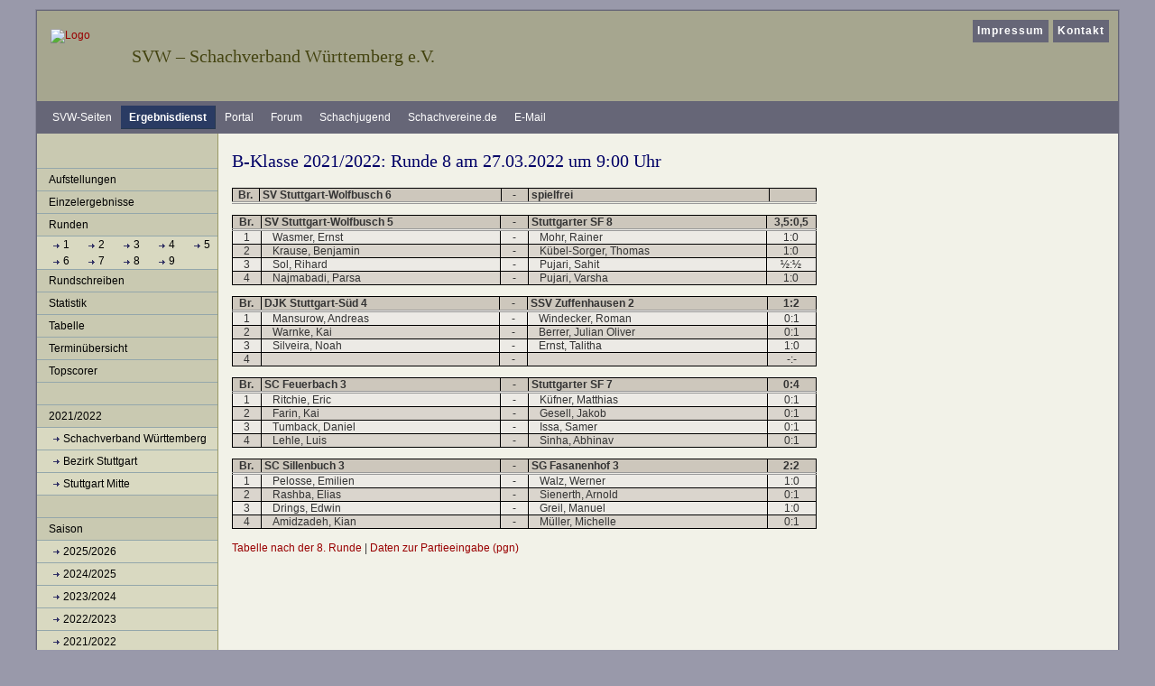

--- FILE ---
content_type: text/html; charset=ISO-8859-15
request_url: https://ergebnisse.svw.info/show/2021/2985/runde/8/
body_size: 2954
content:
<!DOCTYPE html PUBLIC "-//W3C//DTD XHTML 1.0 Transitional//EN"
   "http://www.w3.org/TR/xhtml1/DTD/xhtml1-transitional.dtd">
<html xmlns="https://www.w3.org/1999/xhtml" xml:lang="de" lang="de">
<head>
<title>B-Klasse 2021/2022 - Runde 8</title>
<meta http-equiv="content-type" content="text/html; charset=iso-8859-15" />
<meta http-equiv="imagetoolbar" content="false" />
<meta name="description" content="Template f&uuml;r den SVW - zwei Spalten" />
<meta name="author" content="Schachverband W&uuml;rttemberg e.V." />
<meta name="robots" content="index, follow, archive" />
<meta name="referrer" content="no-referrer">
<link rel="shortcut icon" href="/img/favicon.ico" type="image/x-icon" />
<link href="https://css.svw.info/styles.css" rel="stylesheet" type="text/css" />
<link href="/css/jquery-ui-1.9.2.custom.css" rel="stylesheet" type="text/css" />
<link href="/css/jquery-ui-1.9.2.custom.min.css" rel="stylesheet" type="text/css" />

<!--[if lte IE 7]>
<link href="https://css.svw.info/yaml_31/core/iehacks.css" rel="stylesheet" type="text/css" />
<![endif]-->
    </head>

<body id="ergebnisse" class="cols2"  >
	<div id="page_margins">
		<div id="page" class="hold_floats">
			<div id="header">
				<div id="topnav">
					<!-- Start: Skiplink-Navigation -->
					<a class="skip" href="#navigation" title="Direkt zur Navigation springen">Zur Navigation springen</a>
					<a class="skip" href="#content" title="Direkt zum Inhalt springen">Zum Inhalt springen</a>
					<!-- Ende: Skiplink-Navigation -->
					<ul id="mainlevel_header_nav"><li><a href="https://www.svw.info/impressum">Impressum</a></li>
					<li><a href="https://www.svw.info/kontakt">Kontakt</a></li></ul>
				</div>
				<!-- ende #topnav -->
				<hr />

				<div id="svwheader">
					<div id="logo"><a href="https://www.svw.info/"><img style="border:0" src="/img/logo_svw.gif" width="80" height="57" title="zur Startseite Schachverband W&uuml;rttemberg" alt="Logo" /></a></div>
					<h1>SVW &#8211; Schachverband W&uuml;rttemberg e.V.</h1>
				</div>
				<!-- ende #svwheader -->
				<hr />

				<!-- start of search -->
<!--				<div id="search">
					<form id="searchbox" method="get" action="http://www.svw.info/index.php?option=com_search">
						<fieldset><legend>Suche</legend><label for="searchword"><b>Suchen beim SVW:</b></label>
						<input type="text" id="searchword" name="searchword" alt="Suche" />
						<input type="submit" class="button" name="submit" value="Los" title="Suche starten" />
						<input type="hidden" name="option" value="com_search" />
						<input type="hidden" name="Itemid" value="" /></fieldset>
					</form>
				</div> --> <!-- end of search --><hr />
			</div>
			<!-- #header ende-->

			<!-- #nav: Hauptnavigation -->
			<div id="nav">
				<a id="navigation" name="main_navigation"></a> <!-- Skiplink-Anker: Navigation -->
				<h2>Bereiche beim SVW</h2>
				<div id="nav_main">
				<ul>
					<li><a title="Startseite SVW" href="https://www.svw.info/">SVW-Seiten</a></li>
					<li id="current"><a title="Ergebnisdienst SVW" href="https://ergebnisse.svw.info/">Ergebnisdienst</a></li>
					<li><a title="Vereinsportal SVW" href="https://portal.svw.info/">Portal</a></li>
					<li><a title="Forum SVW" href="https://forum.svw.info/">Forum</a></li>
					<li><a title="WSJ - W&uuml;rttembergische Schachjugend" href="https://wsj-schach.de/">Schachjugend</a></li>
					<li><a title="Schachvereine.de" href="https://www.schachvereine.de/">Schachvereine.de</a></li>
					<li><a title="zur E-Mailverwaltung" href="https://kopano.svw.info">E-Mail</a></li>
				</ul>
				</div>
			</div><hr />
			<!-- #nav: - Ende -->
			
			<!-- #main: Beginn Inhaltsbereich -->
			<div id="main">
				<!-- #col1: Erste Float-Spalte des Inhaltsbereiches -->
				<div id="col1">
					<div id="col1_content" class="clearfix">
						<div id="nav2">
							<h2>Navigation</h2>
							<ul id="submenu">
	<li><a href="/show/2021/2985/aufstellungen/">Aufstellungen</a></li>
	<li><a href="/show/2021/2985/einzelergebnisse">Einzelergebnisse</a></li>
	<li><span>Runden</span>
		<ul>
			<li class='listeRunden'>
							<a href="/show/2021/2985/runde/1/">1</a>
							<a href="/show/2021/2985/runde/2/">2</a>
							<a href="/show/2021/2985/runde/3/">3</a>
							<a href="/show/2021/2985/runde/4/">4</a>
							<a href="/show/2021/2985/runde/5/">5</a>
							<a href="/show/2021/2985/runde/6/">6</a>
							<a href="/show/2021/2985/runde/7/">7</a>
							<a href="/show/2021/2985/runde/8/">8</a>
							<a href="/show/2021/2985/runde/9/">9</a>
						</li>
		</ul>
	</li>
	<li><a href="/show/2021/2985/rundschreiben">Rundschreiben</a></li>
	<li><a href="/show/2021/2985/statistik">Statistik</a></li>
	<li><a href="/show/2021/2985/tabelle">Tabelle</a></li>
	<li><a href="/show/2021/2985/termin">Termin&uuml;bersicht</a></li>
	<li><a href="/show/2021/2985/topscorer">Topscorer</a></li>
	

	<li><span>&nbsp;</span></li>
	<li><span>2021/2022</span>
		<ul>
					<li><a href="/show/2021/1/">Schachverband Württemberg</a></li>
					<li><a href="/show/2021/6/">Bezirk Stuttgart</a></li>
					<li><a href="/show/2021/18/">Stuttgart Mitte</a></li>
				</ul>
	</li>


	<li><span>&nbsp;</span></li>
	<li><span>Saison</span>
		<ul>
					<li><a href="/show/2025/18">2025/2026</a></li>
					<li><a href="/show/2024/18">2024/2025</a></li>
					<li><a href="/show/2023/18">2023/2024</a></li>
					<li><a href="/show/2022/18">2022/2023</a></li>
					<li><a href="/show/2021/18">2021/2022</a></li>
					<li><a href="/show/2020/18">2020/2021</a></li>
					<li><a href="/show/2019/18">2019/2020</a></li>
					<li><a href="/show/2018/18">2018/2019</a></li>
					<li><a href="/show/2017/18">2017/2018</a></li>
					<li><a href="/show/2016/18">2016/2017</a></li>
					<li><a href="/show/2015/18">2015/2016</a></li>
					<li><a href="/show/2014/18">2014/2015</a></li>
					<li><a href="/show/2013/18">2013/2014</a></li>
					<li><a href="/show/2012/18">2012/2013</a></li>
					<li><a href="/show/2011/18">2011/2012</a></li>
					<li><a href="/show/2010/18">2010/2011</a></li>
					<li><a href="/show/2009/18">2009/2010</a></li>
					<li><a href="/show/2008/18">2008/2009</a></li>
					<li><a href="/show/2007/18">2007/2008</a></li>
					<li><a href="/show/2006/18">2006/2007</a></li>
				</ul>
	</li>

</ul>						</div>
						<hr />
					</div>
				</div>
				<!-- #col1: - Ende -->
			
				<!-- #col2: zweite Flaot-Spalte des Inhaltsbereiches -->
				 <div id="col2">
					<div id="col2_content" class="clearfix">
					</div>
				</div>
				<!-- #col2: - Ende -->
				
				<!-- #col3: Statische Spalte des Inhaltsbereiches -->
				<div id="col3">
					<a id="content" name="content"></a> <!-- Skiplink-Anker: Content -->
					<div id="col3_content" class="clearfix" >
					<h2>B-Klasse 2021/2022: Runde 8 am 27.03.2022 um 9:00 Uhr</h2>



	<table class="runde1" summary="Rundenergebnisse der 8. Runde" border="1">
	<colgroup><col class="ce" /><col class="le" /><col class="ce" /><col class="le" /><col class="ce" /></colgroup>
	<thead>
	<tr>
		<th>Br.</th>
		<th class="ieSp1">SV Stuttgart-Wolfbusch 6</th>
		<th>-</th>
		<th>spielfrei</th>
		<th></th>
	</tr>
	</thead>
	
	<tbody>
		
		
	</tbody>
	
					
		
		
					
	</table>
	<table class="runde1" summary="Rundenergebnisse der 8. Runde" border="1">
	<colgroup><col class="ce" /><col class="le" /><col class="ce" /><col class="le" /><col class="ce" /></colgroup>
	<thead>
	<tr>
		<th>Br.</th>
		<th class="ieSp1">SV Stuttgart-Wolfbusch 5</th>
		<th>-</th>
		<th>Stuttgarter SF 8</th>
		<th>3,5:0,5</th>
	</tr>
	</thead>
	
	<tbody>
			   <tr class="odd">
		<td>1</td>
					<td class="ieSp1">Wasmer, Ernst</td>
				<td>-</td>
					<td>Mohr, Rainer</td>
				<td>1:0					</td>
	</tr>
		   <tr class="even">
		<td>2</td>
					<td class="ieSp1">Krause, Benjamin</td>
				<td>-</td>
					<td>Kübel-Sorger, Thomas</td>
				<td>1:0					</td>
	</tr>
		   <tr class="odd">
		<td>3</td>
					<td class="ieSp1">Sol, Rihard</td>
				<td>-</td>
					<td>Pujari, Sahit</td>
				<td>&frac12;:&frac12;					</td>
	</tr>
		   <tr class="even">
		<td>4</td>
					<td class="ieSp1">Najmabadi, Parsa</td>
				<td>-</td>
					<td>Pujari, Varsha</td>
				<td>1:0					</td>
	</tr>
			
		
	</tbody>
	
					
		
		
					
	</table>
	<table class="runde1" summary="Rundenergebnisse der 8. Runde" border="1">
	<colgroup><col class="ce" /><col class="le" /><col class="ce" /><col class="le" /><col class="ce" /></colgroup>
	<thead>
	<tr>
		<th>Br.</th>
		<th class="ieSp1">DJK Stuttgart-Süd 4</th>
		<th>-</th>
		<th>SSV Zuffenhausen 2</th>
		<th>1:2</th>
	</tr>
	</thead>
	
	<tbody>
			   <tr class="odd">
		<td>1</td>
					<td class="ieSp1">Mansurow, Andreas</td>
				<td>-</td>
					<td>Windecker, Roman</td>
				<td>0:1					</td>
	</tr>
		   <tr class="even">
		<td>2</td>
					<td class="ieSp1">Warnke, Kai</td>
				<td>-</td>
					<td>Berrer, Julian Oliver</td>
				<td>0:1					</td>
	</tr>
		   <tr class="odd">
		<td>3</td>
					<td class="ieSp1">Silveira, Noah</td>
				<td>-</td>
					<td>Ernst, Talitha</td>
				<td>1:0					</td>
	</tr>
		   <tr class="even">
		<td>4</td>
					<td class="ieSp1"></td>
				<td>-</td>
					<td></td>
				<td>-:-					</td>
	</tr>
			
		
	</tbody>
	
					
		
		
					
	</table>
	<table class="runde1" summary="Rundenergebnisse der 8. Runde" border="1">
	<colgroup><col class="ce" /><col class="le" /><col class="ce" /><col class="le" /><col class="ce" /></colgroup>
	<thead>
	<tr>
		<th>Br.</th>
		<th class="ieSp1">SC Feuerbach 3</th>
		<th>-</th>
		<th>Stuttgarter SF 7</th>
		<th>0:4</th>
	</tr>
	</thead>
	
	<tbody>
			   <tr class="odd">
		<td>1</td>
					<td class="ieSp1">Ritchie, Eric</td>
				<td>-</td>
					<td>Küfner, Matthias</td>
				<td>0:1					</td>
	</tr>
		   <tr class="even">
		<td>2</td>
					<td class="ieSp1">Farin, Kai</td>
				<td>-</td>
					<td>Gesell, Jakob</td>
				<td>0:1					</td>
	</tr>
		   <tr class="odd">
		<td>3</td>
					<td class="ieSp1">Tumback, Daniel</td>
				<td>-</td>
					<td>Issa, Samer</td>
				<td>0:1					</td>
	</tr>
		   <tr class="even">
		<td>4</td>
					<td class="ieSp1">Lehle, Luis</td>
				<td>-</td>
					<td>Sinha, Abhinav</td>
				<td>0:1					</td>
	</tr>
			
		
	</tbody>
	
					
		
		
					
	</table>
	<table class="runde1" summary="Rundenergebnisse der 8. Runde" border="1">
	<colgroup><col class="ce" /><col class="le" /><col class="ce" /><col class="le" /><col class="ce" /></colgroup>
	<thead>
	<tr>
		<th>Br.</th>
		<th class="ieSp1">SC Sillenbuch 3</th>
		<th>-</th>
		<th>SG Fasanenhof 3</th>
		<th>2:2</th>
	</tr>
	</thead>
	
	<tbody>
			   <tr class="odd">
		<td>1</td>
					<td class="ieSp1">Pelosse, Emilien</td>
				<td>-</td>
					<td>Walz, Werner</td>
				<td>1:0					</td>
	</tr>
		   <tr class="even">
		<td>2</td>
					<td class="ieSp1">Rashba, Elias</td>
				<td>-</td>
					<td>Sienerth, Arnold</td>
				<td>0:1					</td>
	</tr>
		   <tr class="odd">
		<td>3</td>
					<td class="ieSp1">Drings, Edwin</td>
				<td>-</td>
					<td>Greil, Manuel</td>
				<td>1:0					</td>
	</tr>
		   <tr class="even">
		<td>4</td>
					<td class="ieSp1">Amidzadeh, Kian</td>
				<td>-</td>
					<td>Müller, Michelle</td>
				<td>0:1					</td>
	</tr>
			
		
	</tbody>
	
					
		
		
					
	</table>

<p><a href="/show/2021/2985/tabelle/8/">Tabelle nach der 8. Runde</a> | <a href="/show/2021/2985/kopfdaten/8/">Daten zur Partieeingabe (pgn)</a></p>

					</div>
					<!-- IE Column Clearing -->
	  				<div id="ie_clearing">&nbsp;</div>
					<!-- Ende: IE Column Clearing -->
				</div><hr />
				<!-- #col3: - Ende -->

			</div>
			<!-- #main: - Ende -->

			<!-- #footer: Beginn Fußzeile -->
			<div id="footer">&copy; Portal-Team des SVW</div>
			<!-- #footer: Ende -->
		</div>
	</div>
</body>
</html>

--- FILE ---
content_type: text/css
request_url: https://css.svw.info/my_patches_20081229/nav_shinybuttons.css
body_size: 618
content:
@charset "UTF-8";

/**
 * "Yet Another Multicolumn Layout" - (X)HTML/CSS Framework
 *
 * (en) Horizontal list navigation "Shiny Buttons"
 * (de) Horizontale Navigationsliste "Shiny Buttons"
 *
 * @copyright       Copyright 2005-2008, Dirk Jesse
 * @license         CC-A 2.0 (http://creativecommons.org/licenses/by/2.0/),
 *                  YAML-C (http://www.yaml.de/en/license/license-conditions.html)
 * @link            http://www.yaml.de
 * @package         yaml
 * @version         3.0.6
 * @revision        $Revision: 202 $
 * @lastmodified    $Date: 2008-06-07 14:29:18 +0200 (Sa, 07 Jun 2008) $
 */

@media all
{

/* horizontale navigation */
#nav_main {padding:0 8px}
#nav_main ul {margin:0; padding:0; list-style:none}
#nav_main ul li {float:left; margin:0; padding:5px 0; list-style-type:none}
#nav_main li a {float:left; margin:0 1px 0 0; padding:4px 9px; font-size:1em; font-weight:normal; text-decoration:none; color:#fff}
#nav_main li a:hover {color:#fff; background:#2a3b63}
#nav_main li#current a , #nav_main li#currentTop a {font-weight:bold; color:#fff; padding:4px 9px 3px; border-bottom:1px solid #27384F; border-right:1px solid #27384f; background:#2a3b63}


}

--- FILE ---
content_type: text/css
request_url: https://css.svw.info/my_patches_20081229/print.css
body_size: 652
content:
@charset "UTF-8";

/**
 * "Yet Another Multicolumn Layout" - (X)HTML/CSS Framework
 *
 * (en) print stylesheet
 * (de) Druck-Stylesheet
 *
 * @copyright       Copyright 2005-2008, Dirk Jesse
 * @license         CC-A 2.0 (http://creativecommons.org/licenses/by/2.0/),
 *                  YAML-C (http://www.yaml.de/en/license/license-conditions.html)
 * @link            http://www.yaml.de
 * @package         yaml
 * @version         3.0.6
 * @revision        $Revision: 202 $
 * @lastmodified    $Date: 2008-06-07 14:29:18 +0200 (Sa, 07 Jun 2008) $
 */

/* import print base styles | Basisformatierung für Drucklayout einbinden */
/* @import url(http://css.svw.info/yaml_31/core/print_base.css); */
@import url(https://css.svw.info/yaml_321/print/print_003_draft.css);

/* #col1 - 0
** #col2 - 0
** #col3 - x
*/

@media print
{
  #col1 { display:none; }
  #col2 { display:none; }
  #col3, #col3_content { width: 100%; margin:0 !important; padding: 0 !important; border:0 !important; }

  #footer {display:none;}
/*   #logo {display:none;} */
  h1 {margin:0 0 0 105px;}

  #printStatus,
 .linkHilfe { display:none }
 
 #logo { float:left }
 #logo a img { display:inline !important }
}
